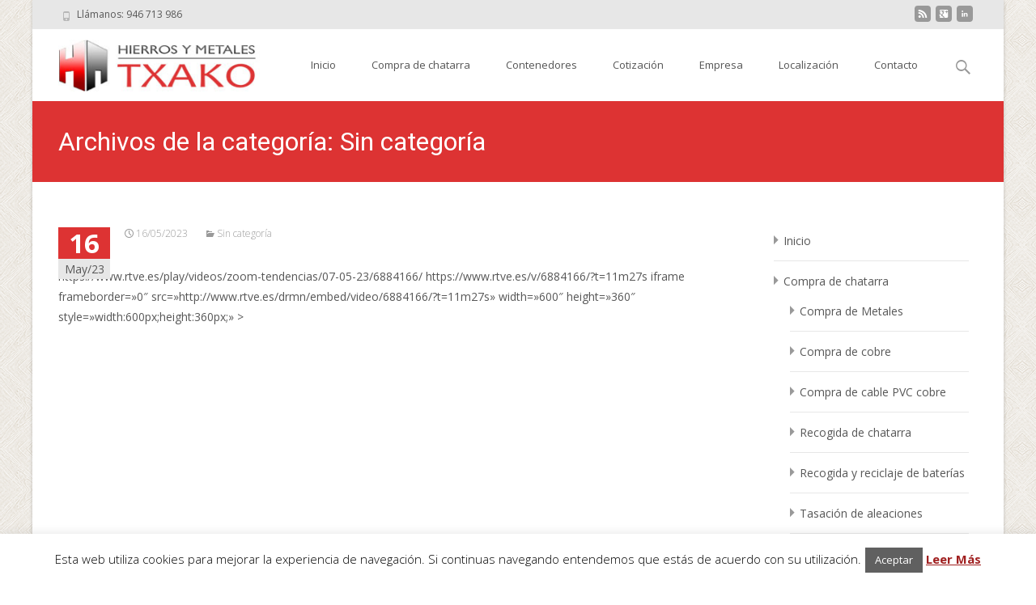

--- FILE ---
content_type: text/css
request_url: https://www.hierrosymetalestxako.com/wp-content/themes/i-max/css/jquery.sidr.dark.css?ver=2014-01-12
body_size: 748
content:
.sidr {
	display:none;
	position:absolute;
	position:fixed;
	top:0;
	height:100%;
	z-index:999999;
	width:260px;
	overflow-x:none;
	overflow-y:auto;
	font-size:15px;
	background:#333;
	color:#fff;
	-webkit-box-shadow:inset 0 0 5px 5px #222;
	-moz-box-shadow:inset 0 0 5px 5px #222;
	box-shadow:inset 0 0 5px 5px #222;
}
.sidr .sidr-inner {
	padding:0 0 15px;
}
.sidr .sidr-inner>p {
	margin-left:15px;
	margin-right:15px;
}
.sidr.right {
	left:auto;
	right:-260px;
}
.sidr.left {
	left:-260px;
	right:auto;
}
.sidr h1,
.sidr h2,
.sidr h3,
.sidr h4,
.sidr h5,
.sidr h6 {
	font-size:11px;
	font-weight:normal;
	padding:0 15px;
	margin:0 0 5px;
	color:#fff;
	line-height:24px;
}
.sidr p {
	font-size:13px;
	margin:0 0 12px;
}
.sidr p a {
	color:rgba(255,255,255,0.9);
}
.sidr>p {
	margin-left:15px;
	margin-right:15px;
}
.sidr ul {
	display:block;
	margin:0 0 15px;
	padding:0;
	border-top:1px solid #1a1a1a;
	border-bottom:1px solid #4d4d4d;
}
.sidr ul li {
	display:block;
	margin:0;
	line-height:32px;
	border-top:1px solid #4d4d4d;
	border-bottom:1px solid #1a1a1a;
}
.sidr ul li:hover,
.sidr ul li.active,
.sidr ul li.sidr-class-active {
	line-height:32px;
}
.sidr ul li:hover>a,
.sidr ul li:hover>span,
.sidr ul li.active>a,
.sidr ul li.active>span,
.sidr ul li.sidr-class-active>a,
.sidr ul li.sidr-class-active>span {
	background-color: #272727;
}
.sidr ul li a,
.sidr ul li span {
	padding:0 15px;
	display:block;
	text-decoration:none;
	color:#fff;
}
.sidr ul li ul {
	border-bottom:none;
	margin:0;
}
.sidr ul li ul li {
	line-height:32px;
	font-size:13px;
}
.sidr ul li ul li:last-child {
	border-bottom:none;
}
.sidr ul li ul li:hover,
.sidr ul li ul li.active,
.sidr ul li ul li.sidr-class-active {
	line-height:32px;
}
.sidr ul li ul li:hover>a,
.sidr ul li ul li:hover>span,
.sidr ul li ul li.active>a,
.sidr ul li ul li.active>span,
.sidr ul li ul li.sidr-class-active>a,
.sidr ul li ul li.sidr-class-active>span {
	color: #FFFFFF;
}
.sidr ul li ul li a,
.sidr ul li ul li span {
	color:rgba(255,255,255,0.8);
	padding-left:30px;
}

.sidr ul li ul li ul li a,
.sidr ul li ul li ul li span {
	padding-left:40px;
}

.sidr form {
	margin:0 15px;
}
.sidr label {
	font-size:13px;
}
.sidr input[type="text"],
.sidr input[type="password"],
.sidr input[type="date"],
.sidr input[type="datetime"],
.sidr input[type="email"],
.sidr input[type="number"],
.sidr input[type="search"],
.sidr input[type="tel"],
.sidr input[type="time"],
.sidr input[type="url"],
.sidr textarea,
.sidr select {
	width:100%;
	font-size:13px;
	padding:5px;
	-webkit-box-sizing:border-box;
	-moz-box-sizing:border-box;
	box-sizing:border-box;
	margin:0 0 10px;
	-webkit-border-radius:2px;
	-moz-border-radius:2px;
	-ms-border-radius:2px;
	-o-border-radius:2px;
	border-radius:2px;
	border:none;
	background:rgba(0,0,0,0.1);
	color:rgba(255,255,255,0.6);
	display:block;
	clear:both;
}
.sidr input[type=checkbox] {
	width:auto;
	display:inline;
	clear:none;
}
.sidr input[type=button],
.sidr input[type=submit] {
	color:#333;
	background:#fff;
}
.sidr input[type=button]:hover,
.sidr input[type=submit]:hover {
	background:rgba(255,255,255,0.9);
}



--- FILE ---
content_type: text/plain
request_url: https://www.google-analytics.com/j/collect?v=1&_v=j102&a=149886525&t=pageview&_s=1&dl=https%3A%2F%2Fwww.hierrosymetalestxako.com%2Fcategory%2Fsin-categoria%2F&ul=en-us%40posix&dt=Sin%20categor%C3%ADa%20Archivos%20-%20Hierros%20y%20Metales%20Txako%2C%20S.L.&sr=1280x720&vp=1280x720&_u=YEBAAEABAAAAACAAI~&jid=242816111&gjid=546564940&cid=587364350.1769467345&tid=UA-63935551-1&_gid=897720342.1769467345&_r=1&_slc=1&gtm=45He61n1n81PS6WBZXv79480847za200zd79480847&gcd=13l3l3l3l1l1&dma=0&tag_exp=103116026~103200004~104527906~104528500~104684208~104684211~105391253~115938466~115938469~116185181~116185182~116682875~117025847~117041588~117223565&z=863258924
body_size: -454
content:
2,cG-RE9XSFS012